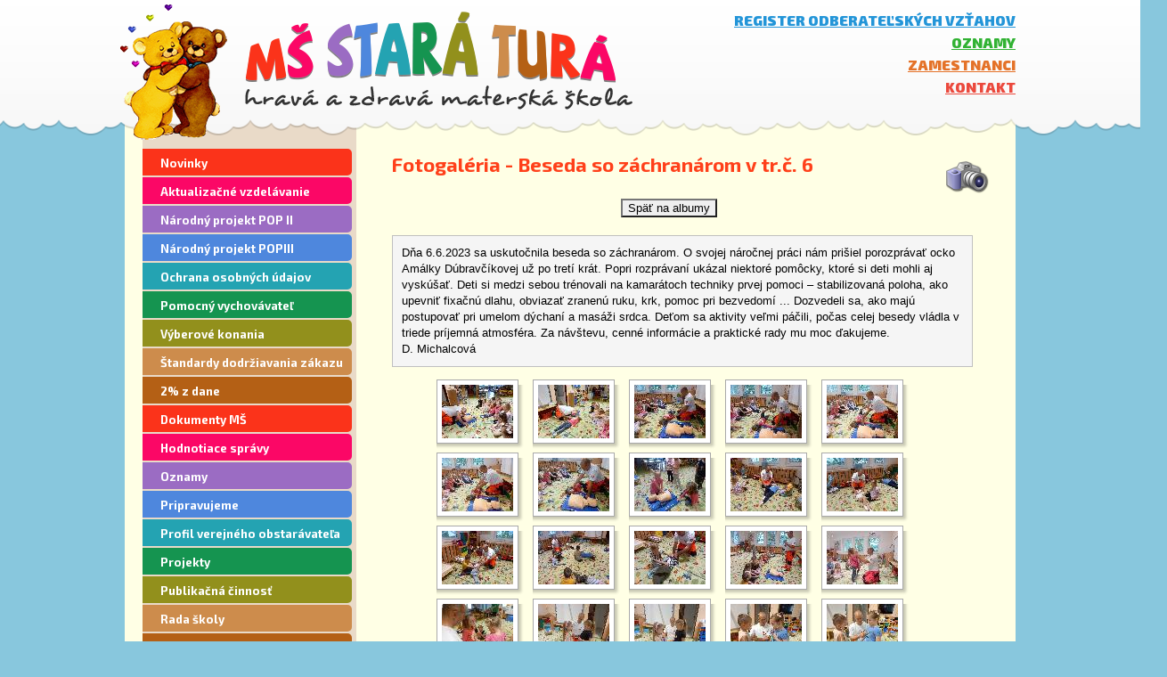

--- FILE ---
content_type: text/html
request_url: https://msstaratura.sk/fotogaleria.html/2023/2387
body_size: 23949
content:

<!DOCTYPE html>
<html lang="en">
<head>
	<meta charset="utf-8">
	<title>Fotogaléria - Beseda so záchranárom v tr.č. 6 - Materská škola Stará Turá</title>

	<meta name="description" content="">
	<meta name="keywords" content="">
	<meta name="robots" content="all,follow">
	<meta name="author" content="Michal Marek; http://www.michal-marek.cz">
	<meta name="copyright" content="Copyright MŠ Stará Turá">

	<link rel="shortcut icon" href="./favicon.ico">
	<link rel="stylesheet" type="text/css" href="https://msstaratura.sk/tpl_new/css/lightbox.css" /><script type="text/javascript" charset="UTF-8" src="https://msstaratura.sk/tpl_new/js/spica.js"></script><script type="text/javascript" charset="UTF-8" src="https://msstaratura.sk/tpl_new/js/lightbox_plus.js"></script>
	
	<link rel="stylesheet" href="https://msstaratura.sk/tpl_new/css/reset.css" media="screen, print">
	<link rel="stylesheet" href="https://msstaratura.sk/tpl_new/css/screen.css" media="screen, print">
	<link rel="stylesheet" href="https://msstaratura.sk/tpl_new/css/print.css" media="print">
	<link rel="stylesheet" href="https://msstaratura.sk/tpl_new/css/jquery.fancybox.css" media="screen">

	<!--[if (lt IE 9)&(!IEMobile)]><script src="https://html5shiv.googlecode.com/svn/trunk/html5.js"></script><![endif]-->
	<!--[if (lt IE 9)&(!IEMobile)]><script src="./js/css3-mediaqueries.min.js"></script><![endif]-->	
	<script src="https://msstaratura.sk/tpl_new/js/jquery-1.10.1.min.js"></script>
	<!-- <script src="https://msstaratura.sk/tpl_new/js/jquery.fancybox.pack.js"></script>-->
	<script src="https://msstaratura.sk/tpl_new/js/script.js"></script>


</head>
<body>



<header class="header">
	<div>
		<p class="logo"><a href="/">MŠ Stará Turá - hravá a zdravá materská škola</a></p>
		<ul>
			<li><a href="/verejny-register-odberatelskych-vztahov.html">Register odberateľských vzťahov</a></li>
			<li><a href="/oznamy">Oznamy</a></li>
			<li><a href="/zamestnanci.html">Zamestnanci</a></li>
			<li><a href="/kontakt.html">Kontakt</a></li>
		</ul>
	</div>
</header><!-- .header -->



<div class="wrapper cf">

	<nav class="nav">
		<ul class="mainNav">
			<li><a href="/novinky" title="Novinky">Novinky</a></li><li><a href="/aktualizacne-vzdelavanie" title="Aktualizačné vzdelávanie">Aktualizačné vzdelávanie</a></li><li><a href="/narodny-projekt-pop-ii" title="Národný projekt POP II">Národný projekt POP II</a></li><li><a href="/narodny-projekt-popiii" title="Národný projekt POPIII">Národný projekt POPIII</a></li><li><a href="/ochrana-osobnych-udajov" title="Ochrana osobných údajov">Ochrana osobných údajov</a></li><li><a href="/pomocny-vychovavatel" title="Pomocný vychovávateľ">Pomocný vychovávateľ</a></li><li><a href="/vyberove-konania" title="Výberové konania">Výberové konania</a></li><li><a href="/standardy-dodrziavania-zakazu-segregacie" title="Štandardy dodržiavania zákazu segregácie">Štandardy dodržiavania zákazu segregácie</a></li><li><a href="/2-z-dane" title="2% z dane">2% z dane</a></li><li><a href="/dokumenty-ms" title="Dokumenty MŠ">Dokumenty MŠ</a></li><li><a href="/hodnotiace-spravy" title="Hodnotiace správy">Hodnotiace správy</a></li><li><a href="/oznamy" title="Oznamy">Oznamy</a></li><li><a href="/pripravujeme" title="Pripravujeme">Pripravujeme</a></li><li><a href="/profil-verejneho-obstaravatela" title="Profil verejného obstarávateľa">Profil verejného obstarávateľa</a></li><li><a href="/projekty" title="Projekty">Projekty</a></li><li><a href="/publikacna-cinnost" title="Publikačná činnosť">Publikačná činnosť</a></li><li><a href="/rada-skoly" title="Rada školy">Rada školy</a></li><li><a href="/rodicovske-zdruzenie" title="Rodičovské združenie">Rodičovské združenie</a></li><li><a href="/smernice" title="Smernice">Smernice</a></li><li><a href="/tlaciva" title="Tlačivá">Tlačivá</a></li><li><a href="/vzdelavanie" title="Vzdelávanie">Vzdelávanie</a></li><li><a href="/zelena-skola" title="Zelená škola">Zelená škola</a></li><li><a href="/zoznamy-deti" title="Zoznamy detí">Zoznamy detí</a></li><li><a href="/zapis-deti-do-ms" title="Zápis detí do MŠ">Zápis detí do MŠ</a></li><li><a href="/skolska-jedalen" title="Školská jedáleň">Školská jedáleň</a></li><li><a href="/skolsky-vzdelavaci-program" title="Školský vzdelávací program">Školský vzdelávací program</a></li><li><a href="/fotogaleria.html" title="Fotogaléria">Fotogaléria</a></li>
		</ul>

		<ul class="objekty">
			<li>
				<a href="">MŠ Hurbanova 142</a>
				<ul class="open">
					<li><a href="/objekty.php?objekt=142&amp;typ=novinky">Novinky</a></li>
					<li><a href="/objekty.php?objekt=142&amp;typ=fotogaleria">Fotogaléria</a></li>
				</ul>
			</li>
			<li>
				<a href="">MŠ Hubranova 153</a>
				<ul class="open">
					<li><a href="/objekty.php?objekt=153&amp;typ=novinky">Novinky</a></li>
					<li><a href="/objekty.php?objekt=153&amp;typ=fotogaleria">Fotogaléria</a></li>
				</ul>
			</li>
			<li>
				<a href="">MŠ Komenského 320</a>
				<ul class="open">
					<li><a href="/objekty.php?objekt=320&amp;typ=novinky">Novinky</a></li>
					<li><a href="/objekty.php?objekt=320&amp;typ=fotogaleria">Fotogaléria</a></li>
				</ul>
			</li>
		</ul>


		<div class="jidelnicek">
			<p>
				<strong>Jedálny lístok</strong>
				<a href="/jedalny-listok">Kompletný jedálny lístok &raquo;</a>
			</p>
			<!--
			<ul>
				<li>
					<strong>Desiata:</strong><br>
					Maslo<br />Vianočka<br />Mlieko kakaové<br />
				</li>
				<li>
					<strong>Obed:</strong><br>
					Polievka zelerová s krúpami<br />Kuracie prsia plnené<br />Zemiakové pyré I.<br />Šalát mrkvový s citrónom<br />Stolová voda<br />
				</li>
				<li>
					<strong>Olovrant:</strong><br>
					Nátierka cícerová<br />Chlieb na olovrant<br />Čaj ovocný<br />
				</li>
			</ul>
		-->
		</div>
	</nav> <!-- .nav -->


	<div class="content cf">
	<!-- content -->
	<img src="/tpl/img/ikonky/fotogaleria.png" style="float: right;" alt="" /><h1>Fotogaléria - Beseda so záchranárom v tr.č. 6</h1><div align="center"><form action="/fotogaleria.html/2023" method="post"><input type="submit" value="Späť na albumy" /></form></div><div style="margin-left: 40px;"><div style="border: 1px solid silver; background-color: #f5f5f5; width: 100%; padding: 10px; margin: 10px 0px 10px -40px; ">Dňa 6.6.2023 sa uskutočnila beseda so záchranárom. O svojej náročnej práci nám prišiel porozprávať ocko Amálky Dúbravčíkovej už po tretí krát. Popri rozprávaní ukázal niektoré pomôcky, ktoré si deti mohli aj vyskúšať. Deti si medzi sebou trénovali na kamarátoch techniky prvej pomoci – stabilizovaná poloha, ako upevniť fixačnú dlahu, obviazať zranenú ruku, krk, pomoc pri bezvedomí ... Dozvedeli sa, ako majú postupovať pri umelom dýchaní a masáži srdca. Deťom sa aktivity veľmi páčili, počas celej besedy vládla v triede príjemná atmosféra. Za návštevu, cenné informácie a praktické rady mu moc ďakujeme.<br />D. Michalcová<br /></div><div class="fotka"><a href="https://msstaratura.sk/att/img/full/112474" rel="lightbox2023"><img src="https://msstaratura.sk/att/img/thumb/112474" alt="" title="" style="padding: 5px;" /></a></div><div class="fotka"><a href="https://msstaratura.sk/att/img/full/112475" rel="lightbox2023"><img src="https://msstaratura.sk/att/img/thumb/112475" alt="" title="" style="padding: 5px;" /></a></div><div class="fotka"><a href="https://msstaratura.sk/att/img/full/112476" rel="lightbox2023"><img src="https://msstaratura.sk/att/img/thumb/112476" alt="" title="" style="padding: 5px;" /></a></div><div class="fotka"><a href="https://msstaratura.sk/att/img/full/112477" rel="lightbox2023"><img src="https://msstaratura.sk/att/img/thumb/112477" alt="" title="" style="padding: 5px;" /></a></div><div class="fotka"><a href="https://msstaratura.sk/att/img/full/112478" rel="lightbox2023"><img src="https://msstaratura.sk/att/img/thumb/112478" alt="" title="" style="padding: 5px;" /></a></div><div class="fotka"><a href="https://msstaratura.sk/att/img/full/112479" rel="lightbox2023"><img src="https://msstaratura.sk/att/img/thumb/112479" alt="" title="" style="padding: 5px;" /></a></div><div class="fotka"><a href="https://msstaratura.sk/att/img/full/112480" rel="lightbox2023"><img src="https://msstaratura.sk/att/img/thumb/112480" alt="" title="" style="padding: 5px;" /></a></div><div class="fotka"><a href="https://msstaratura.sk/att/img/full/112481" rel="lightbox2023"><img src="https://msstaratura.sk/att/img/thumb/112481" alt="" title="" style="padding: 5px;" /></a></div><div class="fotka"><a href="https://msstaratura.sk/att/img/full/112482" rel="lightbox2023"><img src="https://msstaratura.sk/att/img/thumb/112482" alt="" title="" style="padding: 5px;" /></a></div><div class="fotka"><a href="https://msstaratura.sk/att/img/full/112483" rel="lightbox2023"><img src="https://msstaratura.sk/att/img/thumb/112483" alt="" title="" style="padding: 5px;" /></a></div><div class="fotka"><a href="https://msstaratura.sk/att/img/full/112484" rel="lightbox2023"><img src="https://msstaratura.sk/att/img/thumb/112484" alt="" title="" style="padding: 5px;" /></a></div><div class="fotka"><a href="https://msstaratura.sk/att/img/full/112485" rel="lightbox2023"><img src="https://msstaratura.sk/att/img/thumb/112485" alt="" title="" style="padding: 5px;" /></a></div><div class="fotka"><a href="https://msstaratura.sk/att/img/full/112486" rel="lightbox2023"><img src="https://msstaratura.sk/att/img/thumb/112486" alt="" title="" style="padding: 5px;" /></a></div><div class="fotka"><a href="https://msstaratura.sk/att/img/full/112487" rel="lightbox2023"><img src="https://msstaratura.sk/att/img/thumb/112487" alt="" title="" style="padding: 5px;" /></a></div><div class="fotka"><a href="https://msstaratura.sk/att/img/full/112488" rel="lightbox2023"><img src="https://msstaratura.sk/att/img/thumb/112488" alt="" title="" style="padding: 5px;" /></a></div><div class="fotka"><a href="https://msstaratura.sk/att/img/full/112489" rel="lightbox2023"><img src="https://msstaratura.sk/att/img/thumb/112489" alt="" title="" style="padding: 5px;" /></a></div><div class="fotka"><a href="https://msstaratura.sk/att/img/full/112490" rel="lightbox2023"><img src="https://msstaratura.sk/att/img/thumb/112490" alt="" title="" style="padding: 5px;" /></a></div><div class="fotka"><a href="https://msstaratura.sk/att/img/full/112491" rel="lightbox2023"><img src="https://msstaratura.sk/att/img/thumb/112491" alt="" title="" style="padding: 5px;" /></a></div><div class="fotka"><a href="https://msstaratura.sk/att/img/full/112492" rel="lightbox2023"><img src="https://msstaratura.sk/att/img/thumb/112492" alt="" title="" style="padding: 5px;" /></a></div><div class="fotka"><a href="https://msstaratura.sk/att/img/full/112493" rel="lightbox2023"><img src="https://msstaratura.sk/att/img/thumb/112493" alt="" title="" style="padding: 5px;" /></a></div><div class="fotka"><a href="https://msstaratura.sk/att/img/full/112494" rel="lightbox2023"><img src="https://msstaratura.sk/att/img/thumb/112494" alt="" title="" style="padding: 5px;" /></a></div><div class="fotka"><a href="https://msstaratura.sk/att/img/full/112495" rel="lightbox2023"><img src="https://msstaratura.sk/att/img/thumb/112495" alt="" title="" style="padding: 5px;" /></a></div><div class="fotka"><a href="https://msstaratura.sk/att/img/full/112496" rel="lightbox2023"><img src="https://msstaratura.sk/att/img/thumb/112496" alt="" title="" style="padding: 5px;" /></a></div><div class="fotka"><a href="https://msstaratura.sk/att/img/full/112497" rel="lightbox2023"><img src="https://msstaratura.sk/att/img/thumb/112497" alt="" title="" style="padding: 5px;" /></a></div><div class="fotka"><a href="https://msstaratura.sk/att/img/full/112498" rel="lightbox2023"><img src="https://msstaratura.sk/att/img/thumb/112498" alt="" title="" style="padding: 5px;" /></a></div><div class="fotka"><a href="https://msstaratura.sk/att/img/full/112499" rel="lightbox2023"><img src="https://msstaratura.sk/att/img/thumb/112499" alt="" title="" style="padding: 5px;" /></a></div><div class="fotka"><a href="https://msstaratura.sk/att/img/full/112500" rel="lightbox2023"><img src="https://msstaratura.sk/att/img/thumb/112500" alt="" title="" style="padding: 5px;" /></a></div><div class="fotka"><a href="https://msstaratura.sk/att/img/full/112501" rel="lightbox2023"><img src="https://msstaratura.sk/att/img/thumb/112501" alt="" title="" style="padding: 5px;" /></a></div><div class="fotka"><a href="https://msstaratura.sk/att/img/full/112502" rel="lightbox2023"><img src="https://msstaratura.sk/att/img/thumb/112502" alt="" title="" style="padding: 5px;" /></a></div><div class="fotka"><a href="https://msstaratura.sk/att/img/full/112503" rel="lightbox2023"><img src="https://msstaratura.sk/att/img/thumb/112503" alt="" title="" style="padding: 5px;" /></a></div><div class="fotka"><a href="https://msstaratura.sk/att/img/full/112504" rel="lightbox2023"><img src="https://msstaratura.sk/att/img/thumb/112504" alt="" title="" style="padding: 5px;" /></a></div><div class="fotka"><a href="https://msstaratura.sk/att/img/full/112505" rel="lightbox2023"><img src="https://msstaratura.sk/att/img/thumb/112505" alt="" title="" style="padding: 5px;" /></a></div><div class="fotka"><a href="https://msstaratura.sk/att/img/full/112506" rel="lightbox2023"><img src="https://msstaratura.sk/att/img/thumb/112506" alt="" title="" style="padding: 5px;" /></a></div><div class="fotka"><a href="https://msstaratura.sk/att/img/full/112507" rel="lightbox2023"><img src="https://msstaratura.sk/att/img/thumb/112507" alt="" title="" style="padding: 5px;" /></a></div><div class="fotka"><a href="https://msstaratura.sk/att/img/full/112508" rel="lightbox2023"><img src="https://msstaratura.sk/att/img/thumb/112508" alt="" title="" style="padding: 5px;" /></a></div><div class="fotka"><a href="https://msstaratura.sk/att/img/full/112509" rel="lightbox2023"><img src="https://msstaratura.sk/att/img/thumb/112509" alt="" title="" style="padding: 5px;" /></a></div><div class="fotka"><a href="https://msstaratura.sk/att/img/full/112510" rel="lightbox2023"><img src="https://msstaratura.sk/att/img/thumb/112510" alt="" title="" style="padding: 5px;" /></a></div><div class="fotka"><a href="https://msstaratura.sk/att/img/full/112511" rel="lightbox2023"><img src="https://msstaratura.sk/att/img/thumb/112511" alt="" title="" style="padding: 5px;" /></a></div><div class="fotka"><a href="https://msstaratura.sk/att/img/full/112512" rel="lightbox2023"><img src="https://msstaratura.sk/att/img/thumb/112512" alt="" title="" style="padding: 5px;" /></a></div><div class="fotka"><a href="https://msstaratura.sk/att/img/full/112513" rel="lightbox2023"><img src="https://msstaratura.sk/att/img/thumb/112513" alt="" title="" style="padding: 5px;" /></a></div><div class="fotka"><a href="https://msstaratura.sk/att/img/full/112514" rel="lightbox2023"><img src="https://msstaratura.sk/att/img/thumb/112514" alt="" title="" style="padding: 5px;" /></a></div><div class="fotka"><a href="https://msstaratura.sk/att/img/full/112515" rel="lightbox2023"><img src="https://msstaratura.sk/att/img/thumb/112515" alt="" title="" style="padding: 5px;" /></a></div><div class="fotka"><a href="https://msstaratura.sk/att/img/full/112516" rel="lightbox2023"><img src="https://msstaratura.sk/att/img/thumb/112516" alt="" title="" style="padding: 5px;" /></a></div><div class="fotka"><a href="https://msstaratura.sk/att/img/full/112517" rel="lightbox2023"><img src="https://msstaratura.sk/att/img/thumb/112517" alt="" title="" style="padding: 5px;" /></a></div><div class="fotka"><a href="https://msstaratura.sk/att/img/full/112518" rel="lightbox2023"><img src="https://msstaratura.sk/att/img/thumb/112518" alt="" title="" style="padding: 5px;" /></a></div><div class="fotka"><a href="https://msstaratura.sk/att/img/full/112519" rel="lightbox2023"><img src="https://msstaratura.sk/att/img/thumb/112519" alt="" title="" style="padding: 5px;" /></a></div><div class="fotka"><a href="https://msstaratura.sk/att/img/full/112520" rel="lightbox2023"><img src="https://msstaratura.sk/att/img/thumb/112520" alt="" title="" style="padding: 5px;" /></a></div><div class="fotka"><a href="https://msstaratura.sk/att/img/full/112521" rel="lightbox2023"><img src="https://msstaratura.sk/att/img/thumb/112521" alt="" title="" style="padding: 5px;" /></a></div><div class="fotka"><a href="https://msstaratura.sk/att/img/full/112522" rel="lightbox2023"><img src="https://msstaratura.sk/att/img/thumb/112522" alt="" title="" style="padding: 5px;" /></a></div><div class="fotka"><a href="https://msstaratura.sk/att/img/full/112523" rel="lightbox2023"><img src="https://msstaratura.sk/att/img/thumb/112523" alt="" title="" style="padding: 5px;" /></a></div><div class="fotka"><a href="https://msstaratura.sk/att/img/full/112524" rel="lightbox2023"><img src="https://msstaratura.sk/att/img/thumb/112524" alt="" title="" style="padding: 5px;" /></a></div><div class="fotka"><a href="https://msstaratura.sk/att/img/full/112525" rel="lightbox2023"><img src="https://msstaratura.sk/att/img/thumb/112525" alt="" title="" style="padding: 5px;" /></a></div><div class="fotka"><a href="https://msstaratura.sk/att/img/full/112526" rel="lightbox2023"><img src="https://msstaratura.sk/att/img/thumb/112526" alt="" title="" style="padding: 5px;" /></a></div><div class="fotka"><a href="https://msstaratura.sk/att/img/full/112527" rel="lightbox2023"><img src="https://msstaratura.sk/att/img/thumb/112527" alt="" title="" style="padding: 5px;" /></a></div><div class="fotka"><a href="https://msstaratura.sk/att/img/full/112528" rel="lightbox2023"><img src="https://msstaratura.sk/att/img/thumb/112528" alt="" title="" style="padding: 5px;" /></a></div><div class="fotka"><a href="https://msstaratura.sk/att/img/full/112529" rel="lightbox2023"><img src="https://msstaratura.sk/att/img/thumb/112529" alt="" title="" style="padding: 5px;" /></a></div><div class="fotka"><a href="https://msstaratura.sk/att/img/full/112530" rel="lightbox2023"><img src="https://msstaratura.sk/att/img/thumb/112530" alt="" title="" style="padding: 5px;" /></a></div><div class="fotka"><a href="https://msstaratura.sk/att/img/full/112531" rel="lightbox2023"><img src="https://msstaratura.sk/att/img/thumb/112531" alt="" title="" style="padding: 5px;" /></a></div><div class="fotka"><a href="https://msstaratura.sk/att/img/full/112532" rel="lightbox2023"><img src="https://msstaratura.sk/att/img/thumb/112532" alt="" title="" style="padding: 5px;" /></a></div><div class="fotka"><a href="https://msstaratura.sk/att/img/full/112533" rel="lightbox2023"><img src="https://msstaratura.sk/att/img/thumb/112533" alt="" title="" style="padding: 5px;" /></a></div><div class="fotka"><a href="https://msstaratura.sk/att/img/full/112534" rel="lightbox2023"><img src="https://msstaratura.sk/att/img/thumb/112534" alt="" title="" style="padding: 5px;" /></a></div><div class="fotka"><a href="https://msstaratura.sk/att/img/full/112535" rel="lightbox2023"><img src="https://msstaratura.sk/att/img/thumb/112535" alt="" title="" style="padding: 5px;" /></a></div></div>
<!--
		<h1>Charakteristika Materskej školy Stará Turá</h1>

		<p>
			<a href="foto/01.png"><img class="left" src="foto/01.png" alt=""></a>
			Zriaďovateľom je mesto Stará Turá. MŠ je právnickou osobou, v právnych vzťahoch vystupuje vo svojom mene, ak tak určí zriaďovateľ materskej školy. Na MŠ prechádzajú práva a povinnosti vyplývajúce z pracovno-právnych vzťahov odo dňa jej vzniku. Organizačnou súčasťou MŠ je aj zariadenie školského stravovania. Jeho prevádzku riadi a zodpovedá za ňu vedúca školského stravovania. Materskú školu riadi a za jej činnosť zodpovedá riaditeľka. V čase jej neprítomnosti riadi MŠ riaditeľom poverený zástupca. MŠ s celodennou prevádzkou poskytuje výchovu a vzdelávanie od 6. hod. do 16. hod. V školskom roku 2013/14 sa otvára 12 tried. MŠ poskytuje predprimárne vzdelávanie, celodennú a poldennú starostlivosť deťom od dvoch do šesť rokov a deťom s odloženou školskou dochádzkou.
		</p>
		<p>Ciele výchovy a vzdelávania sú rozpracované v Pláne práce školy, ktorý vychádza z Pedagogicko- organizačných pokynov na príslušný školský rok a je v súlade so záväzným dokumentom, ktorý vydalo Ministerstvo školstva SR Štátnym vzdelávacím programom- ISCED-O. Špecifické ciele sú podrobne rozpracované v učebných osnovách v školskom vzdelávacom programe Materskej školy Stará Turá pod názvom " Hravá a zdravá MŠ", s ktorým sa môžete bližšie oboznámiť na našej webovej stránke. V súlade s plánom práce má každá trieda vypracovaný svoj špecifický triedny projekt, podľa ktorého sa orientuje edukačný proces.</p>
		<p>
			<a href=""><img class="right" src="foto/02.png" alt=""></a>
			Vlastné ciele a zameranie sú rozpracované vo všetkých štyroch okruhoch- JA SOM, ĽUDIA, PRÍRODA, KULTÚRA. Naša Materská škola Stará Turá sa orientuje tvorivo- humanistickou teóriou výchovy
		</p>
		<p>MŠ poskytuje predprimárne vzdelanie, o čom dieťa dostane osvedčenie o absolvovaní predprimárneho vzdelania.</p>
		<p>Cieľom predprimárneho vzdelávania je dosiahnuť optimálnu emocionálnu, sociálnu a kognitívnu úroveň ako základ pripravenosti na školské vzdelávanie a na život v spoločnosti. Východiskom je jedinečnosť dieťaťa, aktívne učenie a začleňovanie do skupiny a kolektívu.</p>
		<p class="t-center"><a href=""><img src="foto/03.png" alt=""></a></p>
		<p>MŠ plní:</p>
		<ul>
			<li>pedagogickú funkciu - vytvorenie predpokladov pre celoživotné vzdelávanie</li>
			<li>poradenskú funkciu - odborné konzultácie o dieťati</li>
			<li>diagnostickú funkciu - včasné odhaľovanie porúch a odchýlok vo vývine</li>
			<li>socializačnú funkciu - vytváranie vhodných podmienok</li>
			<li>kompenzačnú funkciu - vyrovnávanie rozdielov medzi deťmi</li>
		</ul>
		<p>Podrobné informácie o činnosti a prevádzke MŠ nájdete v <a href="">Školskom poriadku</a> a <a href="">Pláne práce školy</a>.</p>
-->
	<!-- !content -->
	</div> <!-- .content -->

	<span class="lev"></span>
	<span class="zirafa"></span>
</div> <!-- .wrapper -->





<div class="adresy">
	<ul>
		<li>
			<a href="https://goo.gl/maps/pwnX9"><img src="https://msstaratura.sk/tpl_new/img/mapa-hurbanova62.png" alt=""></a>
			<strong>Materská škola IV.</strong><br>
			Hurbanova 153<br>
			916 01 Stará Turá<br><br>

			Tel.: 032 776 3292<br>
			Mobil: 0915 868 273<br>
			<a href="mailto:lubica.huckova@msstaratura.sk">lubica.huckova@msstaratura.sk</a>
		</li>
		<li>
			<a href="https://goo.gl/maps/pvrRv"><img src="https://msstaratura.sk/tpl_new/img/mapa-hurbanova46.png" alt=""></a>
			<strong>Materská škola III.</strong><br>
			Hurbanova 142<br>
			916 01 Stará Turá<br><br>

			Tel.: 032 776 3842<br>
			Mobil: 0907 792 049<br>
			<a href="mailto:fajnorova@msstaratura.sk">fajnorova@msstaratura.sk</a>
		</li>
		<li>
			<a href="https://goo.gl/maps/L4XHX"><img src="https://msstaratura.sk/tpl_new/img/mapa-komenskeho1.png" alt=""></a>
			<strong>Materská škola V.</strong><br>
			Komenského 320<br>
			916 01 Stará Turá<br><br>

			Tel.: 032 640 1279<br>
			Mobil: 0905 457 592<br>
			<a href="mailto:kucharovicova@msstaratura.sk">kucharovicova@msstaratura.sk</a>
		</li>
	</ul>
</div>





<footer class="footer">
	<p class="copyright">
		&copy; 2014 MŠ Stará Turá
		<span>Stránky bežia na systéme <a href="https://armin.sk/">ARMINcms</a></span>
	</p>
</footer><!-- .footer -->

</body>
</html>


--- FILE ---
content_type: text/css
request_url: https://msstaratura.sk/tpl_new/css/lightbox.css
body_size: 675
content:
#lightbox {
	background-color: #eee;
	padding: 10px;
	border-bottom: 1px solid #666;
	border-right: 1px solid #666;
}
#overlay {
	background-image: url(../img/lightbox/overlay.png);
}
#lightboxCaption {
	color: #333;
	background-color: #eee;
	font-family: trebuchet MS;
  font-size: 16px;
	font-weight: bold;
  text-align: center;
	border-bottom: 1px solid #666;
	border-right: 1px solid #666;
}
#lightboxIndicator {
	border: 1px solid #fff;
}
#lightboxOverallView {
	background-image: url(../img/lightbox/overlay.png);
}
* html #lightboxOverallView,
* html #overlay {
	background-color: #000;
	background-image: url(../img/lightbox/blank.gif);
	filter: Alpha(opacity=50);
}


--- FILE ---
content_type: text/css
request_url: https://msstaratura.sk/tpl_new/css/reset.css
body_size: 3161
content:
@import url("https://fonts.googleapis.com/css?family=Exo+2:400,700,900&subset=latin-ext,latin");

html {background-color:#FFF;color:#000;font-size:100%;-webkit-text-size-adjust:100%;-ms-text-size-adjust:100%}
body {-webkit-font-smoothing:subpixel-antialiased;-moz-font-smoothing:subpixel-antialiased;-ms-font-smoothing:subpixel-antialiased;-o-font-smoothing:subpixel-antialiased;font-smoothing:subpixel-antialiased}
article,aside,details,figcaption,figure,footer,header,hgroup,nav,section,summary {display:block}
/* address,blockquote,body,button,caption,cite,code,dd,dfn,div,dl,dt,fieldset,form,h1,h2,h3,h4,h5,h6,html,iframe,img,label,legend,li,object,ol,p,pre,span,table,td,th,ul {margin:0;padding:0;border:0;background:transparent;font-size:100%;font-family:inherit;font-style:inherit;font-weight:inherit;vertical-align:baseline;outline:0} */
address,blockquote,body,button,caption,cite,code,dd,dfn,dl,dt,fieldset,form,h1,h2,h3,h4,h5,h6,html,iframe,label,legend,li,object,ol,p,pre,span,td,th,ul {margin:0;padding:0;border:0;background:transparent;font-size:100%;font-family:inherit;font-style:inherit;font-weight:inherit;outline:0}

table {
	margin:10px;
	padding: 10px;
}

h1,h2,h3,h4,h5,h6 {-webkit-text-rendering:optimizeLegibility;-moz-text-rendering:optimizeLegibility;-ms-text-rendering:optimizeLegibility;-o-text-rendering:optimizeLegibility;text-rendering:optimizeLegibility}
/* table {border-collapse:collapse;border-spacing:0} */
ol,ul {list-style:none}

fieldset,img {border:0}
input[type=text],input[type=submit],textarea {-webkit-appearance:none;}
/* button,input,optgroup,option,select,textarea {font-family:inherit;font-size:inherit;font-style:inherit;font-weight:inherit;border:none;-moz-box-sizing:border-box;-webkit-box-sizing:border-box;box-sizing:border-box;} */
button,optgroup,option,textarea {font-family:inherit;font-size:inherit;font-style:inherit;font-weight:inherit;border:none;-moz-box-sizing:border-box;-webkit-box-sizing:border-box;box-sizing:border-box;}

audio,canvas,video {display:inline-block}
audio:not([controls]) {display:none;height:0}
code,kbd,pre,samp {font-family:monospace,serif}

sub,sup {position:relative;font-size:75%;line-height:0;vertical-align:baseline}
sup {top:-0.5em}
sub {bottom:-0.25em}
q:before,q:after {content:"";content:none}

.cf {zoom:1}
.cf:after {display:block;visibility:hidden;clear:both;width:0;height:0;font-size:0;line-height:0;content:"."}
.cf-inline {clear:both;float:none;width:0;height:0;margin:0;padding:0;border:0;font-size:0;line-height:0}
.hidden {overflow:hidden;position:absolute;top:auto;left:-1000em;width:1px;height:1px}

.f-left {float:left!important}
.f-right {float:right!important}

.t-left {text-align:left!important}
.t-center {text-align:center!important}
.t-right {text-align:right!important}
.t-justify {text-align:justify!important}

.va-top {vertical-align:top!important}
.va-middle {vertical-align:middle!important}
.va-bottom {vertical-align:bottom!important}

.nom {margin:0!important}
.nomt {margin-top:0!important}
.nomb {margin-bottom:0!important}

.block {display:block}
.inline {display:inline}
.inline-block {display:inline-block}

.noscreen {display:none}


--- FILE ---
content_type: text/css
request_url: https://msstaratura.sk/tpl_new/css/screen.css
body_size: 8202
content:
html, body {width: 100%;}
body {
	margin: 0;
	padding: 0;

	font-size: 13px;
	font-family: "Arial", sans-serif;
	background: #88c7dd;
}



a:link, a:visited {
	color: #000;
	text-decoration: underline;

	-webkit-transition: color ease-in-out 0.2s, background-color ease-in-out 0.15s;
	-moz-transition: color ease-in-out 0.2s, background-color ease-in-out 0.15s;
	transition: color ease-in-out 0.2s, background-color ease-in-out 0.15s;
}
a:hover, a:active {
	color: #999;
}
a img {border: none;}

input, textarea {
	/*
	-webkit-transition: background-color ease-in-out 0.15s;
	-moz-transition: background-color ease-in-out 0.15s;
	transition: background-color ease-in-out 0.15s;
	*/
}


.header {
	position: relative;
	z-index: 2;
	height: 155px;
	background: url("../img/header.png") repeat-x center top;
}
.header > div {
	position: relative;
	width: 1000px;
	margin: 0 auto;
}
.header p.logo {
	position: absolute;
	top: 0;
	left: 135px;
	width: 435px;
	height: 135px;
	text-indent: -9999px;
	background: url("../img/logo.png") no-repeat left center;
}
.header p.logo:after {
	content: "";
	position: absolute;
	top: 0;
	left: -145px;
	display: block;
	width: 136px;
	height: 160px;
	background: url("../img/medvedi.gif") no-repeat left top;
}
.header p.logo a {
	display: block;
	width: 435px;
	height: 135px;
}

.header ul {
	float: right;
	margin: 10px 0 0 0;
	text-align: right;
	font-size: 16px;
	font-weight: 900;
	font-family: "Exo 2", sans-serif;
}
.header ul li {padding: 3px 0;}
.header ul li a {
	color: #2395d8;
	text-transform: uppercase;
}
.header ul li:nth-child(1) a {color: #2395d8;}
.header ul li:nth-child(2) a {color: #31b233;}
.header ul li:nth-child(3) a {color: #e47228;}
.header ul li:nth-child(4) a {color: #eb493d;}
.header ul li a:hover,
.header ul li a:focus,
.header ul li a:active {color: #000;}




.wrapper {
	position: relative;
	z-index: 1;
	width: 960px;
	margin: -25px auto 0 auto;
	padding: 25px 20px 0 20px;

	background: #ffffe5;
}
.wrapper .lev {
	position: absolute;
	bottom: -15px;
	left: 20px;
	z-index: 9;
	display: block;
	width: 221px;
	height: 228px;
	background: url("../img/lev.png") no-repeat left top;
}
.wrapper .zirafa {
	position: absolute;
	bottom: -30px;
	right: -170px;
	z-index: 9;
	display: block;
	width: 200px;
	height: 354px;
	background: url("../img/zirafa.png") no-repeat left top;
}





.nav {
	width: 240px;
	padding: 0 0 200px 0;
	float: left;
}
.nav ul.mainNav {
	margin: -25px 0 30px 0;
	padding: 35px 5px 5px 0;

	border-radius: 0 0 5px 0;
	background: #e9dac8;
}
.nav ul.mainNav a {
	display: block;
	height: 30px;
	margin: 2px 0 0 0;
	padding: 0 0 0 20px;
	overflow: hidden;

	color: #fff;
	font-weight: 700;
	font-family: "Exo 2", sans-serif;
	line-height: 32px;
	text-decoration: none;
	border-radius: 0 5px 5px 0;
	background: #fb331a;
}
.nav ul.mainNav li:nth-child(1) a {background: #fb331a;}
.nav ul.mainNav li:nth-child(2) a {background: #fb0766;}
.nav ul.mainNav li:nth-child(3) a {background: #9b6cc3;}
.nav ul.mainNav li:nth-child(4) a {background: #4e87dd;}
.nav ul.mainNav li:nth-child(5) a {background: #24a3b2;}
.nav ul.mainNav li:nth-child(6) a {background: #159450;}
.nav ul.mainNav li:nth-child(7) a {background: #92901c;}
.nav ul.mainNav li:nth-child(8) a {background: #cd8c4c;}
.nav ul.mainNav li:nth-child(9) a {background: #b46015;}
.nav ul.mainNav li:nth-child(10) a {background: #fb331a;}
.nav ul.mainNav li:nth-child(11) a {background: #fb0766;}
.nav ul.mainNav li:nth-child(12) a {background: #9b6cc3;}
.nav ul.mainNav li:nth-child(13) a {background: #4e87dd;}
.nav ul.mainNav li:nth-child(14) a {background: #24a3b2;}
.nav ul.mainNav li:nth-child(15) a {background: #159450;}
.nav ul.mainNav li:nth-child(16) a {background: #92901c;}
.nav ul.mainNav li:nth-child(17) a {background: #cd8c4c;}
.nav ul.mainNav li:nth-child(18) a {background: #b46015;}
.nav ul.mainNav a:hover,
.nav ul.mainNav a:focus,
.nav ul.mainNav a:active {
	color: #000;
	background: #fff !important;
}
.nav ul.mainNav ul {
	position: relative;
	margin: 5px 0 5px 5px;
	padding: 5px 0;
	border-radius: 5px;
	background: #c7baaa;
}
.nav ul.mainNav ul:after {
	content: "";
	position: absolute;
	top: -10px;
	left: 15px;
	display: block;
	border-style: solid;
	border-width: 0 8px 10px 8px;
	border-color: transparent transparent #c7baaa transparent;
}
.nav ul.mainNav ul a {
	height: 22px;
	color: #000;
	line-height: 24px;
	background: transparent !important;
}
.nav ul.mainNav ul a:hover,
.nav ul.mainNav ul a:focus,
.nav ul.mainNav ul a:active {
	color: #fb331a;
	background: transparent !important;
}

.nav ul.objekty {
	margin: 0 0 30px 0;
	padding: 10px 0;
	border-radius: 5px;
	background: #2395d8;
}
.nav ul.objekty a {
	display: block;
	height: 30px;
	margin: 2px 0 0 0;
	padding: 0 0 0 20px;

	color: #fff;
	font-weight: 700;
	font-family: "Exo 2", sans-serif;
	line-height: 32px;
	text-decoration: none;
}
.nav ul.objekty a:hover,
.nav ul.objekty a:focus,
.nav ul.objekty a:active {
	color: #000;
}
.nav ul.objekty ul {
	position: relative;
	margin: 0 5px 10px 5px;
	padding: 5px 0;
	border-radius: 5px;
	background: #fff;
}
.nav ul.objekty ul:after {
	content: "";
	position: absolute;
	top: -5px;
	left: 20px;
	display: block;
	border-style: solid;
	border-width: 0 5.5px 5px 5.5px;
	border-color: transparent transparent #fff transparent;
}
.nav ul.objekty ul a {
	height: 22px;
	color: #000;
	line-height: 24px;
	background: transparent !important;
}
.nav ul.objekty ul a:hover,
.nav ul.objekty ul a:focus,
.nav ul.objekty ul a:active {
	color: #fb331a;
	background: transparent !important;
}

.nav div.jidelnicek {
	margin: 0 0 30px 0;

	color: #fff;
	border-radius: 5px;
	background: #31b233;
}
.nav div.jidelnicek p {
	height: 75px;
	padding: 0 0 0 75px;
	font-family: "Exo 2", sans-serif;
	border-radius: 5px 5px 0 0;
	background: #2b992d url("../img/jidelnicek.png") no-repeat 18px center;
}
.nav div.jidelnicek p strong {
	display: block;
	padding: 15px 0 0 0;
	font-size: 18px;
	font-weight: 700;
}
.nav div.jidelnicek p a {
	color: #fff;
	font-size: 12px;
}
.nav div.jidelnicek p a:hover,
.nav div.jidelnicek p a:focus,
.nav div.jidelnicek p a:active {color: #000;}
.nav div.jidelnicek ul {
	padding: 8px 10px 10px 20px;
	line-height: 1.4em;
}
.nav div.jidelnicek ul li {padding: 7px 0;}





.content {
	position: relative;
	z-index: 8;
	width: 670px;
	float: right;
	padding: 20px 10px 50px 40px;
	line-height: 1.4em;
}
.content h1 {
	margin: 0 0 20px 0;
	color: #ff401a;
	font-size: 22px;
	font-weight: 700;
	font-family: "Exo 2", sans-serif;
}
.content p {
	margin: 0 0 15px 0;
	text-align: justify;
}
.content ul {
	margin: -10px 0 15px 25px;
	list-style-type: square;
}
.content a {color: #ff401a;}
.content a:hover,
.content a:focus,
.content a:active {
	color: #000;
}
.content img.left {
	float: left;
	margin: 0 20px 10px 0;
}
.content img.right {
	float: right;
	margin: 0 0 10px 20px;
}





.adresy {
	width: 100%;
	padding: 20px 0;
	color: #fff;
	font-family: "Exo 2", sans-serif;
	background: #195ebd;
}
.adresy ul {
	position: relative;
	width: 1000px;
	margin: 0 auto;
	font-size: 0;
}
.adresy ul li {
	display: inline-block;
	width: 333px;
	font-size: 13px;
}
.adresy ul li img {
	float: left;
	width: 130px;
	height: 130px;
	margin: 0 15px 0 0;
}
.adresy ul li a {
	color: #fff;
	font-size: 12px;
}
.adresy ul li a:hover,
.adresy ul li a:focus,
.adresy ul li a:active {color: #000;}





.footer {
	color: #000;
	background: #fff;
}
.footer p {
	position: relative;
	width: 1000px;
	margin: 0 auto;
	padding: 15px 0;
	font-size: 12px;
	font-family: "Exo 2", sans-serif;
}
.footer p span {float: right;}


/* original */
input, textarea {
	margin:10px;
}

div.fotka {
  float:left;
  background: url(../img/shadow.png) no-repeat bottom right !important;
  background: url(../img/shadow.gif) no-repeat bottom right;
  margin: 10px 0 0 10px !important;
  margin: 10px 0 0 5px;
}

div.fotka img {
  /*display: block;*/
  position: relative;
  background-color: #fff;
  border: 1px solid #a9a9a9;
  margin: -6px 6px 1px 0px;
  padding: 6px;
}

div.fotka-detail {
  /* height: 140px;*/
  width: 50%;
  float: left;
}

p.vedla-fotky {
  margin: 10px 0px 0px 125px;
  /*border: 1px solid black;*/
}

--- FILE ---
content_type: application/javascript
request_url: https://msstaratura.sk/tpl_new/js/spica.js
body_size: 5033
content:
// spica javascript libraries - spica.js -- version 0.05
// == written by Takuya Otani <takuya.otani@gmail.com> ===
// == Copyright (C) 2006 SimpleBoxes/SerendipityNZ Ltd. ==

// === array ===
if (!Array.prototype.pop)
{
	Array.prototype.pop = function()
	{
		if (!this.length) return null;
		var last = this[this.length - 1];
		--this.length;
		return last;
	}
}
if (!Array.prototype.push)
{
	Array.prototype.push = function()
	{
		for (var i=0,n=arguments.length;i<n;i++)
			this[this.length] = arguments[i];
		return this.length;
	}
}
if (!Array.prototype.indexOf)
{
	Array.prototype.indexOf = function(value,idx)
	{
		if (typeof(idx) != 'number') idx = 0;
		else if (idx < 0) idx = this.length + idx;
		for (var i=idx,n=this.length;i<n;i++)
			if (this[i] === value) return i;
		return -1;
	}
}
// === browser ===
function Browser()
{
	this.name = navigator.userAgent;
	this.isWinIE = this.isMacIE = false;
	this.isGecko = this.name.match(/Gecko\//);
	this.isSafari = this.name.match(/AppleWebKit/);
	this.isKHTML = this.isSafari || navigator.appVersion.match(/Konqueror|KHTML/);
	this.isOpera = window.opera;
	this.hasNS = (document.documentElement) ? document.documentElement.namespaceURI : null;
	if (document.all && !this.isGecko && !this.isSafari && !this.isOpera)
	{
		this.isWinIE = this.name.match(/Win/);
		this.isMacIE = this.name.match(/Mac/);
	}
}
var Browser = new Browser();
// === event ===
if (!window.Event) var Event = new Object;
Event = {
	cache : false,
	getEvent : function(evnt)
	{
		return (evnt) ? evnt : ((window.event) ? window.event : null);
	},
	getKey : function(evnt)
	{
		evnt = this.getEvent(evnt);
		return (evnt.which) ? evnt.which : evnt.keyCode;
	},
	stop : function(evnt)
	{
		try{ evnt.stopPropagation() } catch(err){};
		evnt.cancelBubble = true;
		try{ evnt.preventDefault() } catch(err){};
		return (evnt.returnValue = false);
	},
	register : function(object, type, handler)
	{
		if (type == 'keypress' && (Browser.isKHTML || object.attachEvent)) type = 'keydown';
		if (type == 'mousewheel' && Browser.isGecko) type = 'DOMMouseScroll';
		if (!this.cache) this.cache = [];
		if (object.addEventListener)
		{
			this.cache.push([object,type,handler]);
			object.addEventListener(type, handler, false);
		}
		else if (object.attachEvent)
		{
			this.cache.push([object,type,handler]);
			object.attachEvent(['on',type].join(''),handler);
		}
		else
		{
			object[['on',type].join('')] = handler;
		}
	},
	deregister : function(object, type, handler)
	{
		if (type == 'keypress' && (Browser.isKHTML || object.attachEvent)) type = 'keydown';
		if (type == 'mousewheel' && Browser.isGecko) type = 'DOMMouseScroll';
		if (object.removeEventListener)
			object.removeEventListener(type, handler, false);
		else if (object.detachEvent)
			object.detachEvent(['on',type].join(''), handler);
		else
			object[['on',type].join('')] = null;
	},
	deregisterAll : function()
	{
		if (!Event.cache) return
		for (var i=0,n=Event.cache.length;i<n;i++)
		{
			Event.deregister(Event.cache[i]);
			Event.cache[i][0] = null;
		}
		Event.cache = false;
	}
};
Event.register(window, 'unload', Event.deregisterAll);
// === dom ===
document.getElemetsByClassName = function(name,target)
{
	var result = [];
	var object  = null;
	var search = new RegExp(['(^|\\s)',name,'(\\s|$)'].join(''));
	if (target && target.getElementsByTagName)
		object = target.getElementsByTagName('*');
	if (!object)
		object = document.getElementsByTagName ? document.getElementsByTagName('*') : document.all;
	for (var i=0,n=object.length;i<n;i++)
	{
		var check = object[i].getAttribute('class') || object[i].className;
		if (check.match(search)) result.push(object[i]);
	}
	return result;
}
// === library ===
function Library()
{
	this._path = '';
	this._cache = [];
	this.lang = '';
	this.base = '';
	return this._init();
}
Library.prototype = {
	_init : function()
	{
		var rs_path = document.getElementsByName('X-Resource-Dir')[0];
		var js_path = document.getElementsByName('X-Script-Dir')[0];
		if (rs_path)
		{
			this.base = this._check_path(rs_path.getAttribute('content'));
			if (!js_path) this._path = [this.base,'js/'].join('');
		}
		if (js_path)
			this._path = this._check_path(js_path.getAttribute('content'));
		return this;
	},
	_initLang : function()
	{
		var html = document.getElementsByTagName('html')[0];
		if (!html) return;
		this.lang = html.getAttribute('xml:lang') || html.getAttribute('lang');
	},
	_check_path : function(path)
	{
		if (!path) return '';
		if (!path.match(/\/$/)) path = [path,'/'].join('');
		return path;
	},
	require : function(libs)
	{
		var pre  = '\n<script type="text/javascript" src="';
		var post = '.js"></script>';
		for (var i=0,n=libs.length;i<n;i++)
		{
			if (this._cache.indexOf(libs[i]) > -1) continue;
			document.write([pre,this._path,libs[i],post].join(''));
			this._cache.push(libs[i]);
		}
	},
	path : function(path)
	{
		this._path = this._check_path(path);
	}
}
var Library = new Library();
Event.register(window,'load',function() { Library._initLang() });


--- FILE ---
content_type: application/javascript
request_url: https://msstaratura.sk/tpl_new/js/script.js
body_size: 753
content:

/*
$(document).ready(function(){
	$("a[href$='.jpg'], a[href$='.jpeg'], a[href$='.png'], a[href$='.gif'], a[href$='.JPG'], a[href$='.JPEG'], a[href$='.PNG'], a[href$='.GIF']").attr("rel", "galerie").fancybox({
		loop : false
	});
});
*/


$(document).ready(function(){
	// hl menu
	$(".mainNav ul:not(.open)").hide();
	$(".mainNav li:has(> ul) > a").click(function(){
		$(".mainNav ul.open").removeClass("open").slideUp();
		$(this).parent().find("ul").addClass("open").slideDown();
		return false;
	});



	// menu objektu
	$(".objekty ul:not(.open)").hide();
	$(".objekty li:has(> ul) > a").click(function(){
		$(".objekty ul.open").removeClass("open").slideUp();
		$(this).parent().find("ul").addClass("open").slideDown();
		return false;
	});

});
